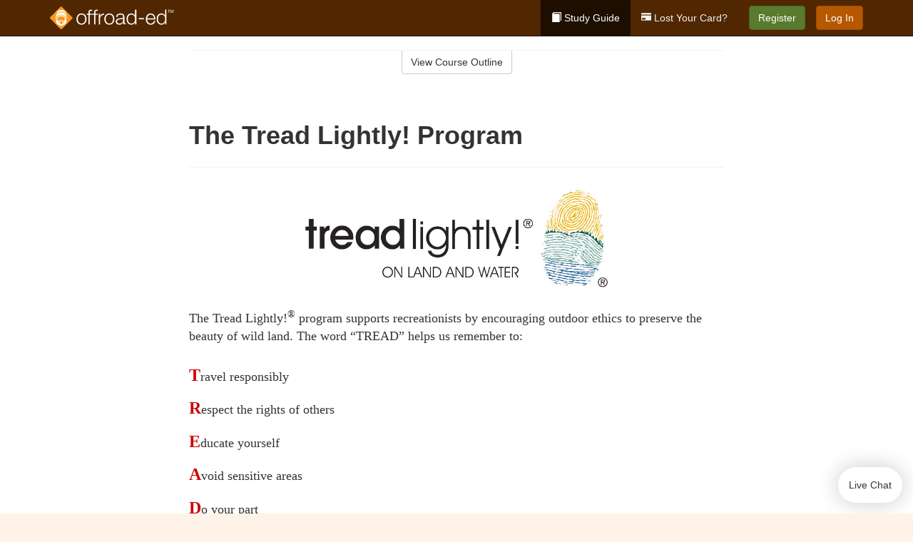

--- FILE ---
content_type: text/html; charset=utf-8
request_url: https://www.offroad-ed.com/arizona/studyGuide/The-Tread-Lightly!-Program/401004_153729/
body_size: 11501
content:
<!doctype html>
<html lang="en" class="offroad ">
  <head>
    <meta charset="utf-8">
    <title>The Tread Lightly! Program</title>
    <meta name="viewport" content="width=device-width, initial-scale=1">
    <script data-cfasync="false" data-report-only="off" data-prompt="1" data-ui-shadow-root="open" data-tracker-overrides="GoogleConsentMode:analytics_storage=SaleOfInfo,Analytics;ad_storage=SaleOfInfo,Advertising;ad_personalization=SaleOfInfo,Advertising" src="https://transcend-cdn.com/cm/83b16c33-9e0f-4235-a30b-542ff0278e7f/airgap.js"></script>
    <script src="https://unpkg.com/stimulus@2.0.0/dist/stimulus.umd.js"></script><script src="/assets/gtm-data-layer-463da5ae7e414d9cfe21ef206ce6fb5c962280efd95223ede095409f320661ff.js"></script><script src="/assets/segment-analytics-76c2719ef1a65f9730df9694975e5fd7f0bba250369be69c50506b5ff9f718dc.js"></script>
    <script>
  var KELP = KELP || {};
  KELP.env = {
    environment : "production",
    assetsUrl   : "https://assets.kalkomey.com",
    segmentWriteKey : "0SzrVV265iAzr3l9KFk2EulIqx9kgiIZ",
    segmentEnabled : false
  }
  
</script>
    
      <link rel="icon" type="image/png" sizes="32x32" href="/offroad/favicon-32x32.png?v=n7TXlnjj18">
  <link rel="icon" type="image/png" sizes="16x16" href="/offroad/favicon-16x16.png?v=n7TXlnjj18">

<link rel="apple-touch-icon" sizes="180x180" href="/offroad/apple-touch-icon.png?v=n7TXlnjj18">
<link rel="manifest" href="/offroad/site.webmanifest?v=n7TXlnjj18">
<link rel="mask-icon" href="/offroad/offroad-pinned-tab.svg?v=n7TXlnjj18" color="#f8971d">
<link rel="shortcut icon" href="/offroad/favicon.ico?v=n7TXlnjj18">
<meta name="apple-mobile-web-app-title" content="Offroad Ed">
<meta name="application-name" content="Offroad Ed">


    
    
    
    <link rel="stylesheet" href="/assets/application-417d554aa89e0b06dadb9389cf1ebc21b7bfa32d5c5ba068a5d887583092252d.css" media="all" />
    <link rel="stylesheet" href="/assets/offroad/site_bs3-afc133553085d6f64ba84a9b82771875f08ff04e28873abd7600b7bfbc2a6d33.css" media="all" />
    
    
      <script>
    window.dataLayer = window.dataLayer || []
    dataLayer.push({
      'state': 'AZ',
      'course_name': 'Arizona Offroad Ed Course',
      'course_id': '401004',
      'student_first_name': '',
      'student_last_name': '',
      'student_email': '',
      'student_postal_code': '',
      'student_phone': '',
      'student_age': '',
      'unit': '5',
      'topic': '4',
      'page_rank': '1'
    });
    window.dataLayer.push({'studentID': 'NULL'});
    (function(w,d,s,l,i){w[l]=w[l]||[];w[l].push({'gtm.start':
    new Date().getTime(),event:'gtm.js'});var f=d.getElementsByTagName(s)[0],
    j=d.createElement(s),dl=l!='dataLayer'?'&l='+l:'';j.async=true;j.src=
    'https://www.googletagmanager.com/gtm.js?id='+i+dl;f.parentNode.insertBefore(j,f);
    })(window,document,'script','dataLayer','GTM-K438T78');
  </script>

    <script>
      window.dataLayer = window.dataLayer || [];
      function gtag() {
        dataLayer.push(arguments);
      }
      gtag("js", new Date());
      gtag("config", "GTM-K438T78");
      gtag("set", "developer_id.dODQ2Mj", true);
      gtag('config', "GTM-K438T78", { "ads_data_redaction": true });
    </script>

    
    <script src="//static.tapfiliate.com/tapfiliate.js" type="text/javascript" async></script>
<script type="text/javascript">
  (function(t,a,p){t.TapfiliateObject=a;t[a]=t[a]||function(){
  (t[a].q=t[a].q||[]).push(arguments)}})(window,'tap');

  tap('create', '4377-e8d9e6');
  tap('detect');
</script>
    <!-- Transifex placeholder - SMB -->

    
    <script src="/assets/offroad/preload-2fbd62fa71253879c3a1c87a6f07878ac2fb7b997714aeace42eafc5bc0313c2.js"></script>
    <meta name="csrf-param" content="authenticity_token" />
<meta name="csrf-token" content="qvl0M2-AoTRE3oWSoDQHTCpJMBuBa5Rryaf2MKcF5J6HAHn51_rhi_frremRZpaFQK9By8s3jLTC9TClheS4Pg" />
      <script>
    !function(c,n,r,t){if(!c[r]){var i,d,p=[];d="PROD"!==t&&t?"STAGING"===t?"https://cdn.gladly.qa/gladly/chat-sdk/widget.js":t:"https://cdn.gladly.com/chat-sdk/widget.js",c[r]={init:function(){i=arguments;var e={then:function(t){return p.push({type:"t",next:t}),e},catch:function(t){return p.push({type:"c",next:t}),e}};return e}},c.__onHelpAppHostReady__=function(t){if(delete c.__onHelpAppHostReady__,(c[r]=t).loaderCdn=d,i)for(var e=t.init.apply(t,i),n=0;n<p.length;n++){var a=p[n];e="t"===a.type?e.then(a.next):e.catch(a.next)}},function(){try{var t=n.getElementsByTagName("script")[0],e=n.createElement("script");e.async=!0,e.src=d+"?q="+(new Date).getTime(),t.parentNode.insertBefore(e,t)}catch(t){}}()}}
    (window,document,'Gladly','PROD');

    window.gladlyConfig = {
      appId: 'kalkomey.com-offroad-ed'
    };

    document.addEventListener("DOMContentLoaded", function() {
      function checkForGladlyChatContainer() {
        const gladlyChatContainer = document.getElementById("gladlyChat_container");
        if (gladlyChatContainer) {
          clearInterval(intervalId);
          ignoreGladlyContainerForTransifex(gladlyChatContainer);
        }
      }

      const intervalId = setInterval(checkForGladlyChatContainer, 1000);

      function ignoreGladlyContainerForTransifex(gladlyChatContainer) {
        gladlyChatContainer.classList.add('notranslate');
      }
    });
  </script>

  </head>
  <body data-controller="gtm-data-layer segment-analytics">

      <!-- Google Tag Manager (noscript) -->
  <noscript><iframe src="https://www.googletagmanager.com/ns.html?id=GTM-K438T78" height="0" width="0" style="display:none;visibility:hidden"></iframe></noscript>
  <!-- End Google Tag Manager (noscript) -->

    <!--[if lt IE 11]>
<div class="container center" style="margin-bottom: 18px;">
  <p class="alert alert-warning"><strong>Your browser is <em>out-of-date!</em></strong> You must <a href="https://browsehappy.com/">upgrade to a different browser</a> to experience this site.</p>
</div>
<![endif]-->

    
<a href="#main" class="sr-only sr-only-focusable skip-to-main">Skip to main content</a>

<nav class="navbar navbar-inverse navbar-fixed-top" aria-label="global">
  <div class="container">
    <div class="navbar-header">
      <button type="button" class="navbar-toggle collapsed" data-toggle="collapse" data-target="#header-nav-items" aria-expanded="false">
        <span class="sr-only">Toggle navigation</span>
        <span class="icon-bar"></span>
        <span class="icon-bar"></span>
        <span class="icon-bar"></span>
      </button>
      
<a class="navbar-brand" href="/">
  <img src="https://assets.kalkomey.com/offroader/images/fm/offroad-ed-logo-rev.svg" alt="Offroad-ed.com" width="174" height="32">
</a>

    </div>

    <div class="collapse navbar-collapse" id="header-nav-items">
      <ul class="nav navbar-nav navbar-right">
        <li class="active">
          <a href="/arizona/studyGuide/401004/"><span class="glyphicon glyphicon-book" aria-hidden="true"></span> Study Guide</a>
        </li>
          <li>
            <a href="//#card-replacement"><span class="glyphicon glyphicon-credit-card" aria-hidden="true"></span> Lost Your Card?</a>
          </li>
        <li >
          <p class="navbar-btn">
            <a href="/arizona/sign-up/" class="btn btn-success" id="nav_sign_up">Register</a>
          </p>
        </li>

      <li>
        <p class="navbar-btn">
          <a href="https://www.offroad-ed.com/accounts/sign_in/" class="btn btn-primary">Log In</a>
        </p>
      </li>


  <!-- _items -->
  <!-- domain: offroad-ed -->
</ul>

    </div>
  </div>
</nav>


    <main id="main">
      
      <div class="alert-banner">
  <noscript>
    <div class="container">
      <div class="alert alert-warning" role="alert">
        <p><strong>This site requires JavaScript.</strong> Your browser either doesn’t support JavaScript or you have it turned off.</p>
        <p>For this page to function correctly, please enable JavaScript and then refresh the page.</p>
      </div>
    </div>
  </noscript>


</div>

      


<div class="container">
  <div class="row">
    <div class="col-md-10 col-md-offset-1 col-lg-8 col-lg-offset-2">
      <div id="course-progress-nav">
        <hr class="mt-3 mb-0 border-b border-gray-700">
        <div class="panel panel-default course-nav">
          <div class="panel-heading sr-only" id="course-nav-heading">
            <h2 class="panel-title">Course Outline</h2>
          </div>
          <div id="course-nav-panel" class="panel-collapse collapse" aria-labelledby="course-nav-heading">
            <div class="panel-body" id="course-outline">
              <nav aria-label="study guide">
  <ul>
    <li>
      <button class="btn btn-link unit" type="button" data-toggle="collapse" data-target="#u153581" aria-expanded="false" aria-controls="u153581">Unit 1: Preparing to Ride</button>
        <ul id="u153581" class="collapse">
            <li>
              <button class="btn btn-link topic" type="button" data-toggle="collapse" data-target="#u153581-t153589" aria-expanded="false" aria-controls="u153581-t153589">Topic 1: The Basics</button>
                <ul id="u153581-t153589" class="collapse complete">
                    <li><a class="page" href="/arizona/studyGuide/Video-Welcome-to-Offroad-Ed/401004_159069/">Video: Welcome to Offroad Ed</a></li>
                    <li><a class="page" href="/arizona/studyGuide/Introduction-to-OHVs/401004_153624/">Introduction to OHVs</a></li>
                    <li><a class="page" href="/arizona/studyGuide/Terminology/401004_153625/">Terminology</a></li>
                    <li><a class="page" href="/arizona/studyGuide/Types-of-OHVs/401004_153796/">Types of OHVs</a></li>
                </ul>
            </li>
            <li>
              <button class="btn btn-link topic" type="button" data-toggle="collapse" data-target="#u153581-t153596" aria-expanded="false" aria-controls="u153581-t153596">Topic 2: Operating Your OHV</button>
                <ul id="u153581-t153596" class="collapse complete">
                    <li><a class="page" href="/arizona/studyGuide/Starting-Off/401004_153653/">Starting Off</a></li>
                    <li><a class="page" href="/arizona/studyGuide/Braking/401004_153654/">Braking</a></li>
                    <li><a class="page" href="/arizona/studyGuide/Shifting-Gears/401004_153655/">Shifting Gears</a></li>
                    <li><a class="page" href="/arizona/studyGuide/Parking/401004_153656/">Parking</a></li>
                    <li><a class="page" href="/arizona/studyGuide/Additional-Gear/401004_153797/">Additional Gear</a></li>
                </ul>
            </li>
            <li>
              <button class="btn btn-link topic" type="button" data-toggle="collapse" data-target="#u153581-t153597" aria-expanded="false" aria-controls="u153581-t153597">Topic 3: Positioning Yourself for Safer Riding</button>
                <ul id="u153581-t153597" class="collapse complete">
                    <li><a class="page" href="/arizona/studyGuide/Correct-Posture-for-All-Riding-Positions/401004_153657/">Correct Posture for All Riding Positions</a></li>
                    <li><a class="page" href="/arizona/studyGuide/Animation-Posture/401004_153846/">Animation: Posture</a></li>
                    <li><a class="page" href="/arizona/studyGuide/Sitting-Best-for-Stability/401004_153659/">Sitting: Best for Stability</a></li>
                    <li><a class="page" href="/arizona/studyGuide/Standing-Best-for-Viewing/401004_153660/">Standing: Best for Viewing</a></li>
                    <li><a class="page" href="/arizona/studyGuide/Posting-Best-for-Climbing-and-Rugged-Terrain/401004_153661/">Posting: Best for Climbing and Rugged Terrain</a></li>
                </ul>
            </li>
            <li>
              <button class="btn btn-link topic" type="button" data-toggle="collapse" data-target="#u153581-t153599" aria-expanded="false" aria-controls="u153581-t153599">Topic 4: Beginning to Ride</button>
                <ul id="u153581-t153599" class="collapse complete">
                    <li><a class="page" href="/arizona/studyGuide/Turning/401004_153662/">Turning</a></li>
                    <li><a class="page" href="/arizona/studyGuide/Animation-Turning/401004_153847/">Animation: Turning</a></li>
                    <li><a class="page" href="/arizona/studyGuide/How-the-Type-of-Rear-Axle-Affects-a-Turn/401004_153664/">How the Type of Rear Axle Affects a Turn</a></li>
                    <li><a class="page" href="/arizona/studyGuide/Starting-Up-a-Hill/401004_153665/">Starting Up a Hill</a></li>
                    <li><a class="page" href="/arizona/studyGuide/Animation-Riding-Uphill/401004_153848/">Animation: Riding Uphill</a></li>
                    <li><a class="page" href="/arizona/studyGuide/When-Climbing-a-Hill/401004_153667/">When Climbing a Hill</a></li>
                    <li><a class="page" href="/arizona/studyGuide/Riding-Downhill/401004_153670/">Riding Downhill</a></li>
                    <li><a class="page" href="/arizona/studyGuide/Animation-Riding-Downhill/401004_154068/">Animation: Riding Downhill</a></li>
                    <li><a class="page" href="/arizona/studyGuide/Traversing-a-Slope/401004_153672/">Traversing a Slope</a></li>
                    <li><a class="page" href="/arizona/studyGuide/Animation-Traversing-a-Slope/401004_154069/">Animation: Traversing a Slope</a></li>
                </ul>
            </li>
            <li>
              <button class="btn btn-link topic" type="button" data-toggle="collapse" data-target="#u153581-t153601" aria-expanded="false" aria-controls="u153581-t153601">Topic 5: Practicing Your Operating Skills</button>
                <ul id="u153581-t153601" class="collapse complete">
                    <li><a class="page" href="/arizona/studyGuide/Finding-a-Practice-Area/401004_153675/">Finding a Practice Area</a></li>
                    <li><a class="page" href="/arizona/studyGuide/Developing-Safe-Riding-Habits/401004_153676/">Developing Safe Riding Habits</a></li>
                    <li><a class="page" href="/arizona/studyGuide/Braking-in-a-Straight-Path/401004_153677/">Braking in a Straight Path</a></li>
                    <li><a class="page" href="/arizona/studyGuide/Animation-Braking-in-a-Straight-Path/401004_154070/">Animation: Braking in a Straight Path</a></li>
                    <li><a class="page" href="/arizona/studyGuide/Braking-in-a-Turn/401004_153679/">Braking in a Turn</a></li>
                    <li><a class="page" href="/arizona/studyGuide/Animation-Braking-in-a-Turn/401004_154071/">Animation: Braking in a Turn</a></li>
                    <li><a class="page" href="/arizona/studyGuide/Turning-in-a-Large-Oval/401004_153681/">Turning in a Large Oval</a></li>
                    <li><a class="page" href="/arizona/studyGuide/Animation-Turning-in-a-Large-Oval/401004_154072/">Animation: Turning in a Large Oval</a></li>
                    <li><a class="page" href="/arizona/studyGuide/Turning-in-Small-Circles/401004_153683/">Turning in Small Circles</a></li>
                    <li><a class="page" href="/arizona/studyGuide/Animation-Turning-in-Small-Circles/401004_154073/">Animation: Turning in Small Circles</a></li>
                    <li><a class="page" href="/arizona/studyGuide/Making-a-Figure-Eight/401004_153685/">Making a Figure Eight</a></li>
                    <li><a class="page" href="/arizona/studyGuide/Turning-Sharply/401004_153686/">Turning Sharply</a></li>
                    <li><a class="page" href="/arizona/studyGuide/Making-Quicker-Turns/401004_153687/">Making Quicker Turns</a></li>
                    <li><a class="page" href="/arizona/studyGuide/Animation-Making-Quicker-Turns/401004_154074/">Animation: Making Quicker Turns</a></li>
                    <li><a class="page" href="/arizona/studyGuide/Making-Quick-Stops-on-a-Straight-Path/401004_153689/">Making Quick Stops on a Straight Path</a></li>
                    <li><a class="page" href="/arizona/studyGuide/Animation-Making-Quicker-Stops-on-a-Straight-Path/401004_154075/">Animation: Making Quicker Stops on a Straight Path</a></li>
                    <li><a class="page" href="/arizona/studyGuide/Making-Quick-Stops-on-a-Turn/401004_153691/">Making Quick Stops on a Turn</a></li>
                    <li><a class="page" href="/arizona/studyGuide/Animation-Making-Quick-Stops-on-a-Turn/401004_154076/">Animation: Making Quick Stops on a Turn</a></li>
                    <li><a class="page" href="/arizona/studyGuide/Climbing-and-Traversing-Hills/401004_153693/">Climbing and Traversing Hills</a></li>
                    <li><a class="page" href="/arizona/studyGuide/Animation-Climbing-and-Traversing-Hills/401004_154077/">Animation: Climbing and Traversing Hills</a></li>
                    <li><a class="page" href="/arizona/studyGuide/Stopping-While-Descending/401004_153695/">Stopping While Descending</a></li>
                    <li><a class="page" href="/arizona/studyGuide/Animation-Stopping-While-Descending/401004_154078/">Animation: Stopping While Descending</a></li>
                    <li><a class="page" href="/arizona/studyGuide/Additional-Riding-Skills/401004_153697/">Additional Riding Skills</a></li>
                    <li><a class="page" href="/arizona/studyGuide/Parents-Watch-Out-for-the-Little-Rider/401004_153798/">Parents: Watch Out for the Little Rider</a></li>
                </ul>
            </li>
            <li>
              <button class="btn btn-link topic" type="button" data-toggle="collapse" data-target="#u153581-t153602" aria-expanded="false" aria-controls="u153581-t153602">Topic 6: Speed and Stopping Distances</button>
                <ul id="u153581-t153602" class="collapse complete">
                    <li><a class="page" href="/arizona/studyGuide/Calculating-a-Safe-Speed/401004_153698/">Calculating a Safe Speed</a></li>
                    <li><a class="page" href="/arizona/studyGuide/Sight-Distance-and-Reaction-Time/401004_153699/">Sight Distance and Reaction Time</a></li>
                    <li><a class="page" href="/arizona/studyGuide/Braking-Distance/401004_153700/">Braking Distance</a></li>
                    <li><a class="page" href="/arizona/studyGuide/Stopping-Distance/401004_153701/">Stopping Distance</a></li>
                </ul>
            </li>
            <li>
              <button class="btn btn-link topic" type="button" data-toggle="collapse" data-target="#u153581-t153594" aria-expanded="false" aria-controls="u153581-t153594">Topic 7: Understanding Risks of Off-Road Riding</button>
                <ul id="u153581-t153594" class="collapse complete">
                    <li><a class="page" href="/arizona/studyGuide/The-Unique-Design-of-ATVs-Creates-Risks/401004_153646/">The Unique Design of ATVs Creates Risks</a></li>
                </ul>
            </li>
            <li>
              <button class="btn btn-link topic" type="button" data-toggle="collapse" data-target="#u153581-t153799" aria-expanded="false" aria-controls="u153581-t153799">Topic 8: Alerting Yourself to the Causes of Off-Road Accidents</button>
                <ul id="u153581-t153799" class="collapse complete">
                    <li><a class="page" href="/arizona/studyGuide/Leading-Causes-of-Injury-and-Fatal-ATV-Accidents/401004_153647/">Leading Causes of Injury and Fatal ATV Accidents</a></li>
                    <li><a class="page" href="/arizona/studyGuide/Preventing-Accidents/401004_153648/">Preventing Accidents</a></li>
                </ul>
            </li>
        </ul>
    </li>
    <li>
      <button class="btn btn-link unit" type="button" data-toggle="collapse" data-target="#u153582" aria-expanded="false" aria-controls="u153582">Unit 2: Learning to Ride</button>
        <ul id="u153582" class="collapse">
            <li>
              <button class="btn btn-link topic" type="button" data-toggle="collapse" data-target="#u153582-t153794" aria-expanded="false" aria-controls="u153582-t153794">Topic 1: Learning About Your OHV</button>
                <ul id="u153582-t153794" class="collapse complete">
                    <li><a class="page" href="/arizona/studyGuide/Children-Are-at-Risk/401004_153795/">Children Are at Risk</a></li>
                    <li><a class="page" href="/arizona/studyGuide/Note-to-Parents-Is-Your-Child-Ready-to-Ride/401004_154473/">Note to Parents: Is Your Child Ready to Ride?</a></li>
                    <li><a class="page" href="/arizona/studyGuide/A-Brief-History-of-ATVs/401004_153626/">A Brief History of ATVs</a></li>
                    <li><a class="page" href="/arizona/studyGuide/Your-Best-Resource-The-Owner%E2%80%99s-Manual/401004_154474/">Your Best Resource: The Owner’s Manual</a></li>
                    <li><a class="page" href="/arizona/studyGuide/Workhorse-and-Recreational-Vehicle/401004_154475/">Workhorse and Recreational Vehicle</a></li>
                    <li><a class="page" href="/arizona/studyGuide/Getting-to-Know-Your-OHV/401004_154476/">Getting to Know Your OHV</a></li>
                </ul>
            </li>
            <li>
              <button class="btn btn-link topic" type="button" data-toggle="collapse" data-target="#u153582-t153590" aria-expanded="false" aria-controls="u153582-t153590">Topic 2: Common ATV Parts</button>
                <ul id="u153582-t153590" class="collapse complete">
                    <li><a class="page" href="/arizona/studyGuide/Common-Parts-of-an-ATV/401004_153629/">Common Parts of an ATV</a></li>
                    <li><a class="page" href="/arizona/studyGuide/Common-ATV-Controls/401004_153630/">Common ATV Controls</a></li>
                </ul>
            </li>
            <li>
              <button class="btn btn-link topic" type="button" data-toggle="collapse" data-target="#u153582-t153801" aria-expanded="false" aria-controls="u153582-t153801">Topic 3: Common UTV Parts</button>
                <ul id="u153582-t153801" class="collapse complete">
                    <li><a class="page" href="/arizona/studyGuide/Common-Parts-of-a-UTV/401004_154477/">Common Parts of a UTV</a></li>
                    <li><a class="page" href="/arizona/studyGuide/Common-UTV-Controls/401004_154478/">Common UTV Controls</a></li>
                </ul>
            </li>
            <li>
              <button class="btn btn-link topic" type="button" data-toggle="collapse" data-target="#u153582-t153618" aria-expanded="false" aria-controls="u153582-t153618">Topic 4: Common OHM Parts</button>
                <ul id="u153582-t153618" class="collapse complete">
                    <li><a class="page" href="/arizona/studyGuide/Common-OHM-Parts/401004_153761/">Common OHM Parts</a></li>
                    <li><a class="page" href="/arizona/studyGuide/Common-OHM-Controls/401004_153762/">Common OHM Controls</a></li>
                </ul>
            </li>
            <li>
              <button class="btn btn-link topic" type="button" data-toggle="collapse" data-target="#u153582-t153595" aria-expanded="false" aria-controls="u153582-t153595">Topic 5: Inspecting Your OHV Before Your Ride: START-GO</button>
                <ul id="u153582-t153595" class="collapse complete">
                    <li><a class="page" href="/arizona/studyGuide/Always-Perform-a-Pre-Ride-Inspection/401004_153649/">Always Perform a Pre-Ride Inspection</a></li>
                    <li><a class="page" href="/arizona/studyGuide/Inspecting-Your-ATV/401004_153650/">Inspecting Your ATV</a></li>
                </ul>
            </li>
            <li>
              <button class="btn btn-link topic" type="button" data-toggle="collapse" data-target="#u153582-t153591" aria-expanded="false" aria-controls="u153582-t153591">Topic 6: Safeguarding Yourself With Protective Gear and Clothing</button>
                <ul id="u153582-t153591" class="collapse complete">
                    <li><a class="page" href="/arizona/studyGuide/Dress-for-Safety/401004_153632/">Dress for Safety</a></li>
                    <li><a class="page" href="/arizona/studyGuide/Department-of-Transportation-Approved-Helmet/401004_153633/">Department of Transportation-Approved Helmet</a></li>
                    <li><a class="page" href="/arizona/studyGuide/Eye-Protection-Goggles-or-Face-Shield/401004_153634/">Eye Protection: Goggles or Face Shield</a></li>
                    <li><a class="page" href="/arizona/studyGuide/Gloves/401004_153635/">Gloves</a></li>
                    <li><a class="page" href="/arizona/studyGuide/Boots/401004_153636/">Boots</a></li>
                    <li><a class="page" href="/arizona/studyGuide/Protective-Outer-Clothing/401004_153637/">Protective Outer Clothing</a></li>
                </ul>
            </li>
            <li>
              <button class="btn btn-link topic" type="button" data-toggle="collapse" data-target="#u153582-t153592" aria-expanded="false" aria-controls="u153582-t153592">Topic 7: Transporting Your ATV</button>
                <ul id="u153582-t153592" class="collapse complete">
                    <li><a class="page" href="/arizona/studyGuide/Preparing-to-Tow/401004_153639/">Preparing to Tow</a></li>
                    <li><a class="page" href="/arizona/studyGuide/Hitching-the-Trailer-to-the-Towing-Vehicle/401004_153640/">Hitching the Trailer to the Towing Vehicle</a></li>
                    <li><a class="page" href="/arizona/studyGuide/Loading-the-ATV/401004_153641/">Loading the ATV</a></li>
                    <li><a class="page" href="/arizona/studyGuide/Securing-the-ATV-and-Driving-With-a-Trailer/401004_153642/">Securing the ATV and Driving With a Trailer</a></li>
                </ul>
            </li>
            <li>
              <button class="btn btn-link topic" type="button" data-toggle="collapse" data-target="#u153582-t153593" aria-expanded="false" aria-controls="u153582-t153593">Topic 8: Storing Your ATV Safely</button>
                <ul id="u153582-t153593" class="collapse complete">
                    <li><a class="page" href="/arizona/studyGuide/Preparing-Your-ATV-for-Storage/401004_153644/">Preparing Your ATV for Storage</a></li>
                    <li><a class="page" href="/arizona/studyGuide/Performing-Pre-Season-Maintenance/401004_153645/">Performing Pre-Season Maintenance</a></li>
                </ul>
            </li>
            <li>
              <button class="btn btn-link topic" type="button" data-toggle="collapse" data-target="#u153582-t153803" aria-expanded="false" aria-controls="u153582-t153803">Topic 9: Being Safe, Ethical, and Responsible</button>
                <ul id="u153582-t153803" class="collapse complete">
                    <li><a class="page" href="/arizona/studyGuide/Responsible-ATV-Riding/401004_153844/">Responsible ATV Riding</a></li>
                    <li><a class="page" href="/arizona/studyGuide/The-ATV-Community/401004_153845/">The ATV Community</a></li>
                </ul>
            </li>
        </ul>
    </li>
    <li>
      <button class="btn btn-link unit" type="button" data-toggle="collapse" data-target="#u153583" aria-expanded="false" aria-controls="u153583">Unit 3: Safe, Ethical, and Responsible OHV Operation</button>
        <ul id="u153583" class="collapse">
            <li>
              <button class="btn btn-link topic" type="button" data-toggle="collapse" data-target="#u153583-t153805" aria-expanded="false" aria-controls="u153583-t153805">Topic 1: Respecting Arizona’s Natural Resources and Habitat</button>
                <ul id="u153583-t153805" class="collapse complete">
                    <li><a class="page" href="/arizona/studyGuide/Facts-About-Arizona%E2%80%99s-Natural-Resources/401004_153825/">Facts About Arizona’s Natural Resources</a></li>
                    <li><a class="page" href="/arizona/studyGuide/Protect-Arizona%E2%80%99s-Ecosystems/401004_153826/">Protect Arizona’s Ecosystems</a></li>
                </ul>
            </li>
            <li>
              <button class="btn btn-link topic" type="button" data-toggle="collapse" data-target="#u153583-t153806" aria-expanded="false" aria-controls="u153583-t153806">Topic 2: Protecting Wildlife</button>
                <ul id="u153583-t153806" class="collapse complete">
                    <li><a class="page" href="/arizona/studyGuide/Encountering-Arizona%E2%80%99s-Wildlife/401004_153827/">Encountering Arizona’s Wildlife</a></li>
                    <li><a class="page" href="/arizona/studyGuide/How-to-Protect-Arizona-s-Wildlife/401004_153828/">How to Protect Arizona's Wildlife</a></li>
                </ul>
            </li>
            <li>
              <button class="btn btn-link topic" type="button" data-toggle="collapse" data-target="#u153583-t153807" aria-expanded="false" aria-controls="u153583-t153807">Topic 3: Protecting Your Riding Privileges</button>
                <ul id="u153583-t153807" class="collapse complete">
                    <li><a class="page" href="/arizona/studyGuide/Population-and-OHVs-in-Arizona/401004_153829/">Population and OHVs in Arizona</a></li>
                    <li><a class="page" href="/arizona/studyGuide/Understanding-the-Privilege/401004_153830/">Understanding the Privilege</a></li>
                </ul>
            </li>
            <li>
              <button class="btn btn-link topic" type="button" data-toggle="collapse" data-target="#u153583-t153808" aria-expanded="false" aria-controls="u153583-t153808">Topic 4: Respecting Others and Avoiding Dangerous Areas</button>
                <ul id="u153583-t153808" class="collapse complete">
                    <li><a class="page" href="/arizona/studyGuide/Respecting-Landowners-and-Residential-Areas/401004_153831/">Respecting Landowners and Residential Areas</a></li>
                    <li><a class="page" href="/arizona/studyGuide/Interacting-With-Non-Riders-Operators-in-the-Area/401004_153832/">Interacting With Non-Riders (Operators) in the Area</a></li>
                    <li><a class="page" href="/arizona/studyGuide/Avoiding-Mine-Shafts-U.S.-Labor-Department/401004_153833/">Avoiding Mine Shafts (U.S. Labor Department)</a></li>
                </ul>
            </li>
            <li>
              <button class="btn btn-link topic" type="button" data-toggle="collapse" data-target="#u153583-t153809" aria-expanded="false" aria-controls="u153583-t153809">Topic 5: How to Get Resources on Where to Ride</button>
                <ul id="u153583-t153809" class="collapse complete">
                    <li><a class="page" href="/arizona/studyGuide/Check-for-Special-Concerns/401004_153834/">Check for Special Concerns</a></li>
                    <li><a class="page" href="/arizona/studyGuide/Government-Agency-Contact-Information/401004_153835/">Government Agency Contact Information</a></li>
                </ul>
            </li>
            <li>
              <button class="btn btn-link topic" type="button" data-toggle="collapse" data-target="#u153583-t153810" aria-expanded="false" aria-controls="u153583-t153810">Topic 6: Reporting and Volunteering</button>
                <ul id="u153583-t153810" class="collapse complete">
                    <li><a class="page" href="/arizona/studyGuide/Report-OHV-and-Habitat-Violations/401004_153836/">Report OHV and Habitat Violations</a></li>
                    <li><a class="page" href="/arizona/studyGuide/Reporting-a-Wildlife-Violation/401004_153837/">Reporting a Wildlife Violation</a></li>
                    <li><a class="page" href="/arizona/studyGuide/How-to-Volunteer/401004_153838/">How to Volunteer</a></li>
                </ul>
            </li>
        </ul>
    </li>
    <li>
      <button class="btn btn-link unit" type="button" data-toggle="collapse" data-target="#u153811" aria-expanded="false" aria-controls="u153811">Unit 4: Arizona's Legal Requirements</button>
        <ul id="u153811" class="collapse">
            <li>
              <button class="btn btn-link topic" type="button" data-toggle="collapse" data-target="#u153811-t153812" aria-expanded="false" aria-controls="u153811-t153812">Topic 1 : Arizona Off-Highway Vehicle Decal Program</button>
                <ul id="u153811-t153812" class="collapse complete">
                    <li><a class="page" href="/arizona/studyGuide/History-of-the-Law/401004_153818/">History of the Law</a></li>
                    <li><a class="page" href="/arizona/studyGuide/Details-About-the-OHV-Decal/401004_153819/">Details About the OHV Decal</a></li>
                </ul>
            </li>
            <li>
              <button class="btn btn-link topic" type="button" data-toggle="collapse" data-target="#u153811-t153813" aria-expanded="false" aria-controls="u153811-t153813">Topic 2: OHV Decal, Title, License Plate, and Registration</button>
                <ul id="u153811-t153813" class="collapse complete">
                    <li><a class="page" href="/arizona/studyGuide/OHV-Decal/401004_153820/">OHV Decal</a></li>
                    <li><a class="page" href="/arizona/studyGuide/Certificate-of-Title-and-License-Plate/401004_153821/">Certificate of Title and License Plate</a></li>
                    <li><a class="page" href="/arizona/studyGuide/Registration/401004_153822/">Registration</a></li>
                </ul>
            </li>
            <li>
              <button class="btn btn-link topic" type="button" data-toggle="collapse" data-target="#u153811-t153814" aria-expanded="false" aria-controls="u153811-t153814">Topic 3: Regulations and Equipment</button>
                <ul id="u153811-t153814" class="collapse complete">
                    <li><a class="page" href="/arizona/studyGuide/Operating-Regulations/401004_153823/">Operating Regulations</a></li>
                    <li><a class="page" href="/arizona/studyGuide/Mandatory-Operating-Equipment/401004_153824/">Mandatory Operating Equipment</a></li>
                </ul>
            </li>
            <li>
              <button class="btn btn-link topic" type="button" data-toggle="collapse" data-target="#u153811-t153815" aria-expanded="false" aria-controls="u153811-t153815">Topic 4: Air Quality</button>
                <ul id="u153811-t153815" class="collapse complete">
                    <li><a class="page" href="/arizona/studyGuide/Dust-Abatement-and-Air-Quality/401004_153816/">Dust Abatement and Air Quality</a></li>
                    <li><a class="page" href="/arizona/studyGuide/HPA-Notification/401004_153817/">HPA Notification</a></li>
                </ul>
            </li>
        </ul>
    </li>
    <li>
      <button class="btn btn-link unit" type="button" data-toggle="collapse" data-target="#u153584" aria-expanded="false" aria-controls="u153584">Unit 5: Improving Your Riding: Intermediate Skills and Training</button>
        <ul id="u153584" class="collapse">
            <li>
              <button class="btn btn-link topic" type="button" data-toggle="collapse" data-target="#u153584-t153603" aria-expanded="false" aria-controls="u153584-t153603">Topic 1: Riding on Different Types of Terrain</button>
                <ul id="u153584-t153603" class="collapse complete">
                    <li><a class="page" href="/arizona/studyGuide/Trails/401004_153702/">Trails</a></li>
                    <li><a class="page" href="/arizona/studyGuide/Mud-and-Water/401004_153703/">Mud and Water</a></li>
                    <li><a class="page" href="/arizona/studyGuide/Sand-Dunes/401004_153704/">Sand Dunes</a></li>
                    <li><a class="page" href="/arizona/studyGuide/Snow/401004_153705/">Snow</a></li>
                    <li><a class="page" href="/arizona/studyGuide/Ice/401004_153706/">Ice</a></li>
                    <li><a class="page" href="/arizona/studyGuide/ASSESS-Terrain/401004_153707/">ASSESS Terrain</a></li>
                    <li><a class="page" href="/arizona/studyGuide/Riding-Over-Rocks-Logs-and-Bumps/401004_153708/">Riding Over Rocks, Logs, and Bumps</a></li>
                </ul>
            </li>
            <li>
              <button class="btn btn-link topic" type="button" data-toggle="collapse" data-target="#u153584-t153604" aria-expanded="false" aria-controls="u153584-t153604">Topic 2: Riding at Night</button>
                <ul id="u153584-t153604" class="collapse complete">
                    <li><a class="page" href="/arizona/studyGuide/Beware-of-Darkness/401004_153709/">Beware of Darkness</a></li>
                    <li><a class="page" href="/arizona/studyGuide/Nighttime-Safety-Precautions/401004_153710/">Nighttime Safety Precautions</a></li>
                </ul>
            </li>
            <li>
              <button class="btn btn-link topic" type="button" data-toggle="collapse" data-target="#u153584-t153605" aria-expanded="false" aria-controls="u153584-t153605">Topic 3: More Intermediate Skills</button>
                <ul id="u153584-t153605" class="collapse complete">
                    <li><a class="page" href="/arizona/studyGuide/Carrying-Passengers/401004_153711/">Carrying Passengers</a></li>
                    <li><a class="page" href="/arizona/studyGuide/Towing-a-Trailer/401004_153712/">Towing a Trailer</a></li>
                    <li><a class="page" href="/arizona/studyGuide/Crossing-Roads-and-Highways/401004_153713/">Crossing Roads and Highways</a></li>
                </ul>
            </li>
        </ul>
    </li>
    <li>
      <button class="btn btn-link unit" type="button" data-toggle="collapse" data-target="#u153585" aria-expanded="false" aria-controls="u153585">Unit 6: Riding Safely, Ethically, and Responsibly</button>
        <ul id="u153585" class="collapse">
            <li>
              <button class="btn btn-link topic" type="button" data-toggle="collapse" data-target="#u153585-t153607" aria-expanded="false" aria-controls="u153585-t153607">Topic 1: Safety Guidelines</button>
                <ul id="u153585-t153607" class="collapse complete">
                    <li><a class="page" href="/arizona/studyGuide/Traveling-Single-File-With-a-Group/401004_153804/">Traveling Single File With a Group</a></li>
                    <li><a class="page" href="/arizona/studyGuide/Learning-Hand-Signals/401004_153722/">Learning Hand Signals</a></li>
                    <li><a class="page" href="/arizona/studyGuide/Riding-Within-Your-Personal-Limits/401004_153718/">Riding Within Your Personal Limits</a></li>
                    <li><a class="page" href="/arizona/studyGuide/Preparing-Yourself-Before-a-Ride/401004_153719/">Preparing Yourself Before a Ride</a></li>
                    <li><a class="page" href="/arizona/studyGuide/Staying-Alert-to-Avoid-Fatigue/401004_153720/">Staying Alert to Avoid Fatigue</a></li>
                </ul>
            </li>
            <li>
              <button class="btn btn-link topic" type="button" data-toggle="collapse" data-target="#u153585-t153608" aria-expanded="false" aria-controls="u153585-t153608">Topic 2: The Dangers of Alcohol and Drugs</button>
                <ul id="u153585-t153608" class="collapse complete">
                    <li><a class="page" href="/arizona/studyGuide/Don-t-Drink-and-Ride/401004_153723/">Don't Drink and Ride</a></li>
                    <li><a class="page" href="/arizona/studyGuide/Combining-Speed-and-Alcohol/401004_153724/">Combining Speed and Alcohol</a></li>
                </ul>
            </li>
            <li>
              <button class="btn btn-link topic" type="button" data-toggle="collapse" data-target="#u153585-t153610" aria-expanded="false" aria-controls="u153585-t153610">Topic 3: Using Courteous Trail Etiquette</button>
                <ul id="u153585-t153610" class="collapse complete">
                    <li><a class="page" href="/arizona/studyGuide/Safe-Ethical-and-Responsible-Trail-Etiquette/401004_153727/">Safe, Ethical, and Responsible Trail Etiquette</a></li>
                    <li><a class="page" href="/arizona/studyGuide/Encountering-Horses-on-the-Trail/401004_153728/">Encountering Horses on the Trail</a></li>
                </ul>
            </li>
            <li>
              <button class="btn btn-link topic" type="button" data-toggle="collapse" data-target="#u153585-t153609" aria-expanded="false" aria-controls="u153585-t153609">Topic 4: Observing the Code of Safety</button>
                <ul id="u153585-t153609" class="collapse complete">
                    <li><a class="page" href="/arizona/studyGuide/Your-Vehicle-and-Your-Gear/401004_153725/">Your Vehicle and Your Gear</a></li>
                    <li><a class="page" href="/arizona/studyGuide/Your-Environment/401004_153726/">Your Environment</a></li>
                </ul>
            </li>
            <li>
              <button class="btn btn-link topic" type="button" data-toggle="collapse" data-target="#u153585-t153611" aria-expanded="false" aria-controls="u153585-t153611">Topic 5: Protecting the Environment</button>
                <ul id="u153585-t153611" class="collapse complete">
                    <li><a class="page" href="/arizona/studyGuide/Reduce-the-Spread-of-Noxious-Weeds/401004_153736/">Reduce the Spread of Noxious Weeds</a></li>
                    <li><a class="page" href="/arizona/studyGuide/The-Tread-Lightly!-Program/401004_153729/">The Tread Lightly! Program</a></li>
                    <li><a class="page" href="/arizona/studyGuide/Travel-Responsibly/401004_153730/">Travel Responsibly</a></li>
                    <li><a class="page" href="/arizona/studyGuide/Respect-the-Rights-of-Others/401004_153731/">Respect the Rights of Others</a></li>
                    <li><a class="page" href="/arizona/studyGuide/Educate-Yourself/401004_153732/">Educate Yourself</a></li>
                    <li><a class="page" href="/arizona/studyGuide/Avoid-Sensitive-Areas/401004_153733/">Avoid Sensitive Areas</a></li>
                    <li><a class="page" href="/arizona/studyGuide/Do-Your-Part/401004_153734/">Do Your Part</a></li>
                </ul>
            </li>
        </ul>
    </li>
    <li>
      <button class="btn btn-link unit" type="button" data-toggle="collapse" data-target="#u153586" aria-expanded="false" aria-controls="u153586">Unit 7: Preparing for the Unexpected</button>
        <ul id="u153586" class="collapse">
            <li>
              <button class="btn btn-link topic" type="button" data-toggle="collapse" data-target="#u153586-t153613" aria-expanded="false" aria-controls="u153586-t153613">Topic 1: Planning for Risks of Off-Highway Terrain</button>
                <ul id="u153586-t153613" class="collapse complete">
                    <li><a class="page" href="/arizona/studyGuide/Types-of-Emergencies/401004_153738/">Types of Emergencies</a></li>
                    <li><a class="page" href="/arizona/studyGuide/PLAN-Properly/401004_153739/">PLAN Properly</a></li>
                    <li><a class="page" href="/arizona/studyGuide/What-to-Bring-Along/401004_153740/">What to Bring Along</a></li>
                </ul>
            </li>
            <li>
              <button class="btn btn-link topic" type="button" data-toggle="collapse" data-target="#u153586-t153614" aria-expanded="false" aria-controls="u153586-t153614">Topic 2: Using Maps, Compasses, and GPS</button>
                <ul id="u153586-t153614" class="collapse complete">
                    <li><a class="page" href="/arizona/studyGuide/Reading-a-Topographic-Map/401004_153741/">Reading a Topographic Map</a></li>
                    <li><a class="page" href="/arizona/studyGuide/Selecting-a-Compass/401004_153742/">Selecting a Compass</a></li>
                    <li><a class="page" href="/arizona/studyGuide/Understanding-Declination/401004_153743/">Understanding Declination</a></li>
                    <li><a class="page" href="/arizona/studyGuide/Using-a-Compass-to-Take-a-Bearing-Visually/401004_153744/">Using a Compass to Take a Bearing Visually</a></li>
                    <li><a class="page" href="/arizona/studyGuide/Using-a-Compass-and-Map-to-Take-a-Bearing/401004_153745/">Using a Compass and Map to Take a Bearing</a></li>
                    <li><a class="page" href="/arizona/studyGuide/Using-a-Global-Positioning-System/401004_153746/">Using a Global Positioning System</a></li>
                </ul>
            </li>
            <li>
              <button class="btn btn-link topic" type="button" data-toggle="collapse" data-target="#u153586-t153615" aria-expanded="false" aria-controls="u153586-t153615">Topic 3: Training to Develop Survival Skills</button>
                <ul id="u153586-t153615" class="collapse complete">
                    <li><a class="page" href="/arizona/studyGuide/Benefits-of-Survival-Training/401004_153747/">Benefits of Survival Training</a></li>
                    <li><a class="page" href="/arizona/studyGuide/Rules-of-Survival/401004_153748/">Rules of Survival</a></li>
                    <li><a class="page" href="/arizona/studyGuide/Preparing-for-Unexpected-Weather/401004_153753/">Preparing for Unexpected Weather</a></li>
                    <li><a class="page" href="/arizona/studyGuide/Coping-in-Remote-Areas/401004_153792/">Coping in Remote Areas</a></li>
                    <li><a class="page" href="/arizona/studyGuide/Preparing-a-Shelter/401004_153749/">Preparing a Shelter</a></li>
                    <li><a class="page" href="/arizona/studyGuide/Building-a-Fire/401004_153750/">Building a Fire</a></li>
                    <li><a class="page" href="/arizona/studyGuide/Drinking-Water/401004_153793/">Drinking Water</a></li>
                    <li><a class="page" href="/arizona/studyGuide/Signaling-for-Help/401004_153751/">Signaling for Help</a></li>
                    <li><a class="page" href="/arizona/studyGuide/Basic-First-Aid/401004_153752/">Basic First Aid</a></li>
                </ul>
            </li>
            <li>
              <button class="btn btn-link topic" type="button" data-toggle="collapse" data-target="#u153586-t153616" aria-expanded="false" aria-controls="u153586-t153616">Topic 4: Coping With Extreme Weather</button>
                <ul id="u153586-t153616" class="collapse complete">
                    <li><a class="page" href="/arizona/studyGuide/Hypothermia/401004_153754/">Hypothermia</a></li>
                    <li><a class="page" href="/arizona/studyGuide/Frostbite/401004_153755/">Frostbite</a></li>
                    <li><a class="page" href="/arizona/studyGuide/Heat-Exhaustion/401004_153756/">Heat Exhaustion</a></li>
                    <li><a class="page" href="/arizona/studyGuide/Heat-Stroke/401004_153757/">Heat Stroke</a></li>
                </ul>
            </li>
        </ul>
    </li>
  </ul>
</nav>

            </div>
          </div>
          <div class="panel-footer text-center">
            <button id="course-nav-toggle" class="btn btn-default" type="button" data-toggle="collapse" data-target="#course-nav-panel" aria-expanded="false" aria-controls="course-nav-panel">
              View Course Outline
            </button>
          </div>
        </div>
      </div>
    </div>
  </div>
  <div class="row">
    <div class="col-md-10 col-md-offset-1 col-lg-8 col-lg-offset-2">
      <article class="course-content">
        <header id="course-content-header" class="page-header">
          <h1>The Tread Lightly! Program</h1>
        </header> <!-- end .page-header -->
        <div class="content">
          <figure tx-content="translate_urls">
	<img src="https://ke-courses-production.s3.amazonaws.com/asset_files/production/4321/attachments/original/tread-lightly-logo.jpg?1588714652" alt="Tread Lightly! logo"
   width="450"
  
   />
</figure>
<span tx-content="translate_urls" style="display: contents;">
  <p>The Tread Lightly!<sup>®</sup> program supports recreationists by encouraging outdoor ethics to preserve the beauty of wild land. The word &ldquo;TREAD&rdquo; helps us remember to:</p>
<ul class="list-unstyled">
<li><strong style="font-size:24px; color:#c00;">T</strong>ravel responsibly</li>
<li><strong style="font-size:24px; color:#c00;">R</strong>espect the rights of others</li>
<li><strong style="font-size:24px; color:#c00;">E</strong>ducate yourself</li>
<li><strong style="font-size:24px; color:#c00;">A</strong>void sensitive areas</li>
<li><strong style="font-size:24px; color:#c00;">D</strong>o your part</li>
</ul>

<p><small>Tread Lightly! is a registered trademark of Tread Lightly!, Inc.</small></p>
</span>


        </div>
      </article>

      <ul class="list-inline course-location">
        <li><span class="label label-primary">Unit 6 of 7</span></li>
        <li><span class="label label-primary">Topic 5 of 5</span></li>
        <li><span class="label label-primary">Page 2 of 7</span></li>
      </ul>
      <div class="course-controls-group">
        <a class="btn btn-lg btn-default"
            href="/arizona/studyGuide/Reduce-the-Spread-of-Noxious-Weeds/401004_153736/"
            rel="prev">
          Previous
        </a>
        <a class="btn btn-lg btn-success"
            href="/arizona/studyGuide/Travel-Responsibly/401004_153730/"
            rel="next">
          Next
        </a>
        <a class="btn btn-lg btn-block-xs btn-default study-guide-link"
            href="/arizona/studyGuide/401004/">
          Back to the Study Guide Index
        </a>
      </div><!-- end .course-controls-group -->

      
    </div>
  </div>
</div>


<!--  -->

    </main>

    <footer class="course-footer">
  <div class="container">
    <div class="row">
      <div id="about-program" class="col-sm-6">
        <h2>
          <a href="/">
						<img loading="lazy" class="wordmark" src="https://assets.kalkomey.com/offroader/images/fm/offroad-ed-logo.svg" alt="offroad-ed.com" width="174" height="32" />
					</a>
				</h2>
				<p>Offroad-ed.com is produced by Kalkomey Enterprises, LLC. Kalkomey is an official state-delegated provider that provides ATV, ORV, and 4-wheel education courses and certification and publishing ATV safety education materials.</p>
				<div class="social">
          <h3>Follow Us</h3>
          <ul class="list-inline list-social">
  <li>
    <a class="twitter" href="https://twitter.com/offroad_ed" rel="external noopener" target="_blank" title="Follow us on Twitter">Twitter</a>
  </li>
  <li>
    <a class="youtube" href="https://www.youtube.com/channel/UCvnBa32IwGoXZd9zGVx2XLA" rel="external noopener" target="_blank" title="Subscribe to our YouTube channel">YouTube</a>
  </li>
</ul>

        </div>
      </div>
      <div id="state-course" class="col-sm-6">
        <h3 class="fs-4 fw-normal">The Arizona Offroad Ed Course</h3>
<p>Offroad Ed is committed to OHV education safety. We work with the Arizona Game and Fish Department to produce OHV safety education that&rsquo;s accurate, interesting, and easy to understand.</p>
      </div>
    </div>

    <nav>
      <ul class="list-unstyled">
        <li class="top"><a href="#top">Top ⬆</a></li>

        <li><a href="/site/login/">Log In</a></li>
        <li><a href="/#select-your-course">Select Another State Course</a></li>

          <li><a href="//">Home</a></li>
          <li><a href="//sign-up/">Register</a></li>
      </ul>
    </nav>

    <div class="kalkomey-info row">
      <div class="col-sm-6 col-md-4">
        <p class="h3">More Online Recreational Safety Courses from Kalkomey</p>
        <ul id="program-sites" class="list-unstyled">
  <li>
      <img loading="lazy" src="https://assets.kalkomey.com/boater/images/fm/boat-ed-logo.svg" height="24" width="107" alt="Online Boating License Courses">
  </li>
  <li>
      <img loading="lazy" src="https://assets.kalkomey.com/hunter/images/fm/hunter-ed-logo.svg?v=1" height="24" width="122" alt="Official State Hunter Education Courses">
  </li>
  <li>
      <img loading="lazy" src="https://assets.kalkomey.com/crossbow/images/fm/crossbow-ed-logo.svg" height="24" width="158" alt="Official State Crossbow Education Courses">
  </li>
  <li>
      <img loading="lazy" src="https://assets.kalkomey.com/bowhunter/images/fm/bowhunter-ed-logo.svg" height="24" width="164" alt="Official State Bowhunter Education Courses">
  </li>
  <li>
      <img loading="lazy" src="https://assets.kalkomey.com/snowmobiler/images/fm/snowmobile-ed-logo.svg" height="24" width="179" alt="Official State Snowmobile Vehicle Education Courses">
  </li>
  <li>
      <img loading="lazy" src="https://assets.kalkomey.com/concealedcarry/images/fm/concealedcarry-ed-logo.svg" height="24" width="196" alt="Comprehensive Online Concealed Carry Course">
  </li>
  <li>
      <img loading="lazy" src="https://assets.kalkomey.com/ilearntoboat/images/fm/ilearntoboat-logo.svg" height="20" width="144" alt="Interactive Boating Course">
  </li>
  <li>
      <img loading="lazy" src="https://assets.kalkomey.com/ilearntohunt/images/fm/ilearntohunt-logo-color.png" height="20" width="144" alt="Interactive Hunting Course">
  </li>
  <li>
      <img loading="lazy" src="https://assets.kalkomey.com/shared/images/logos/dronecourse-logo.svg" height="24" width="146" alt="Drone License Course">
  </li>
</ul>

      </div>

      <div class="col-sm-6 col-md-4">
        <p class="h3">Customer Support</p>
        <p>We provide support Monday through Friday from 8AM to 8PM CST and Saturday and Sunday from 8AM to 5PM CST.</p>
        <p class="h4">Phone</p>
        <a href="tel:1-800-830-2268">1-800-830-2268</a>
      </div>

      <div class="col-sm-6 col-md-4">
        <p class="h3">About Kalkomey Enterprises, LLC</p>
        <p>Kalkomey is the official provider of recreational safety education materials for all 50 states. We provide online boating and hunting and other recreational safety education. <a rel="external" title="Kalkomey’s press resources" href="https://www.kalkomey.com/#home-news">View press releases.</a></p>
        <p>Offroad Ed is produced by <a href="https://www.kalkomey.com" rel="external">Kalkomey Enterprises, LLC</a>.</p>
        <address>
          224 W. Campbell Rd. #512<br>
          Richardson, TX 75080<br>
          1-800-830-2268<br>
        </address>
      </div>
    </div>

    <small class="copyright">
      <a href="https://www.kalkomey.com" rel="external">
        <img loading="lazy" class="kalkomey-logo" src="https://assets.kalkomey.com/shared/images/logos/kalkomey-logo.svg" alt="Kalkomey logo" width="128" height="32" />
      </a>
			<a class="text-nowrap" href="/copyright.html">&copy; 2007&ndash;2026 All rights reserved.</a>
			<span id="privacy-and-terms-of-use"><a id="privacy-policy-link" class="text-nowrap" href="/privacypolicy/">Privacy Policy</a><span class="with-privacy-choices">, </span><span class="no-privacy-choices"> and </span><a class="text-nowrap" href="/terms/">Terms of Use</a><span class="with-privacy-choices"> and </span><a class="your-privacy-choices with-privacy-choices text-nowrap" href="#">Your Privacy Choices</a><span>.</span></span>
    </small>
  </div>
</footer>


    
    <script src="/assets/offroad/site_bs3-cc8a2ba97b1776f80f358b7c6f69b576c6df6d7d419936e592bb44d0214e2183.js" data-turbolinks-track="true"></script>
    <script src="/assets/application-380b75f823ad4a7d485c94314f19070c68eefe0d03b04c494a8158dbf9fc93a5.js"></script>
      <script src="/assets/course_content-817a8146d57529d392f7abb77f5566ca6428a57c5d608e84e967c51ce2228af5.js"></script>
  <script src="//ajax.googleapis.com/ajax/libs/swfobject/2.2/swfobject.js"></script>

  <script>
    $(function(){
      $('#course-nav-panel').on('show.bs.collapse', function(){
        $('#course-nav-toggle').html('Close Course Outline');
      }).on('hide.bs.collapse', function(){
        $('#course-nav-toggle').html('View Course Outline');
      })
    });
  </script>

<script>
  $('document').ready(function() {
    var ContentsNavigator = {
      init: function() {
        this.$toggle_container = $('#contents-toggle-container');
        this.$contents_list_container = $('#contents-list-container');

        this.setupListeners();
      },
      setupListeners: function() {
        var self = this;
        $('.contents-toggle-text').on('click', function(e) {
          self.toggleContents(e);
        });
      },
      toggleContents: function(e) {
        e.preventDefault();

        var self = this;

        if (this.$toggle_container.hasClass('opened')) {
          this.$toggle_container.removeClass('opened');
          this.$contents_list_container.css('height', 0);
        }
        else {
          this.$toggle_container.addClass('opened');
          this.$contents_list_container.css('height', this.getAdjustedContainerHeight());
        }
      },
      getAdjustedContainerHeight: function() {
        return ($(window).height() - this.$toggle_container.offset().top - 110);
      }
    };
    ContentsNavigator.init();
    $('#intro-modal').modal('show');
    $('#intro-modal').on('hidden', function() {
      $.ajaxSetup({
        timeout: 5000,
        cache: false,
        dataType: 'script',
        async: true,
        type: 'POST'
      });
    });
  });
</script>
  <script>
    $(document).on('click','.navbar-collapse.in',function(e) {
      if( $(e.target).is('a') ) {
          $(this).collapse('hide');
      }
    });
  </script>

    
    
    

    
    <script src="https://maps.googleapis.com/maps/api/js?key=AIzaSyBNNAOurIfJGm3qlkI2CN_6YCg4hQ0kxrM&amp;libraries=places&amp;callback=setGooglePlacesApiLoaded" async="async" defer="defer" data-turbo-eval="false"></script>
  </body>
</html>


--- FILE ---
content_type: image/svg+xml
request_url: https://assets.kalkomey.com/shared/images/sprites/sprite-footer.svg
body_size: 12866
content:
<svg xmlns="http://www.w3.org/2000/svg" width="192" height="64"><g id="footer-sprite" fill="none" fill-rule="evenodd"><g id="social-icons" transform="translate(0 32)"><g id="youtube-icon" transform="translate(128)"><circle cx="16" cy="16" r="16" fill="red"/><path fill="#FFF" fill-rule="nonzero" d="M15.993 8.5s-6.876 0-8.601.437a2.807 2.807 0 0 0-1.944 1.906C5 12.525 5 16.007 5 16.007s0 3.495.448 5.15a2.765 2.765 0 0 0 1.944 1.893c1.739.45 8.601.45 8.601.45s6.89 0 8.615-.437c.938-.251 1.685-.966 1.93-1.893.462-1.668.462-5.15.462-5.15s.014-3.495-.462-5.177a2.682 2.682 0 0 0-1.93-1.88C22.883 8.5 15.993 8.5 15.993 8.5zm-2.188 4.29l5.721 3.217-5.72 3.203v-6.42z"/></g><g id="twitter-icon" fill-rule="nonzero" transform="translate(96)"><circle cx="16" cy="16" r="16" fill="#1DA1F2"/><path fill="#FFF" d="M12.961 24c7.175 0 11.098-5.772 11.098-10.775 0-.165 0-.33-.008-.487A7.866 7.866 0 0 0 26 10.775a8.102 8.102 0 0 1-2.24.597 3.807 3.807 0 0 0 1.714-2.097 8.043 8.043 0 0 1-2.475.919A3.937 3.937 0 0 0 20.152 9c-2.152 0-3.899 1.696-3.899 3.785 0 .299.033.59.105.864a11.178 11.178 0 0 1-8.04-3.958 3.715 3.715 0 0 0-.525 1.9c0 1.312.687 2.474 1.739 3.15a3.92 3.92 0 0 1-1.764-.471v.047c0 1.837 1.343 3.361 3.13 3.714a3.997 3.997 0 0 1-1.763.063c.494 1.508 1.934 2.6 3.64 2.631a7.99 7.99 0 0 1-4.845 1.618 7.35 7.35 0 0 1-.93-.055A11.103 11.103 0 0 0 12.961 24"/></g><g id="pinterest-icon"><path fill="#FFF" d="M32 16c0 8.837-7.163 16-16 16S0 24.837 0 16 7.163 0 16 0s16 7.163 16 16" transform="translate(64)"/><path fill="#BD081C" d="M16 0C7.163 0 0 7.163 0 16c0 6.778 4.217 12.573 10.17 14.904-.14-1.266-.267-3.212.055-4.594.29-1.25 1.876-7.954 1.876-7.954s-.479-.958-.479-2.375c0-2.225 1.29-3.886 2.895-3.886 1.365 0 2.025 1.025 2.025 2.254 0 1.373-.874 3.425-1.325 5.327-.377 1.593.798 2.892 2.369 2.892 2.844 0 5.03-2.999 5.03-7.327 0-3.831-2.753-6.51-6.684-6.51-4.552 0-7.224 3.415-7.224 6.944 0 1.375.53 2.85 1.19 3.651.131.159.15.297.111.46-.121.505-.391 1.591-.444 1.814-.07.293-.232.355-.535.214-1.998-.93-3.248-3.852-3.248-6.199 0-5.047 3.667-9.682 10.572-9.682 5.55 0 9.864 3.955 9.864 9.24 0 5.515-3.477 9.953-8.303 9.953-1.621 0-3.145-.843-3.667-1.838 0 0-.802 3.055-.997 3.804-.361 1.39-1.336 3.132-1.988 4.195C12.76 31.75 14.35 32 16 32c8.837 0 16-7.163 16-16S24.837 0 16 0" transform="translate(64)"/></g><g id="googleplus-icon" fill-rule="nonzero" transform="translate(32)"><circle cx="16" cy="16" r="16" fill="#DC4E41"/><path fill="#FFF" d="M11.991 14.992v2.397h3.965c-.16 1.029-1.199 3.016-3.965 3.016-2.387 0-4.334-1.977-4.334-4.414 0-2.437 1.947-4.414 4.334-4.414 1.358 0 2.267.579 2.786 1.078l1.898-1.827C15.457 9.689 13.879 9 11.99 9A6.986 6.986 0 0 0 5 15.991a6.986 6.986 0 0 0 6.991 6.991c4.035 0 6.711-2.836 6.711-6.831 0-.46-.05-.81-.11-1.159h-6.601z"/><path fill="#FFF" d="M11.991 15.112h6.601c.07.33.11.68.11 1.099v-.07c0-.46-.05-.81-.11-1.159h-6.601v.13zm0-5.992c1.848 0 3.406.669 4.604 1.768l.07-.07C15.457 9.689 13.879 9 11.991 9A6.986 6.986 0 0 0 5 15.991v.06c.04-3.825 3.156-6.931 6.991-6.931zm0 11.405c2.766 0 3.805-1.977 3.965-3.016h-.03c-.22 1.059-1.268 2.886-3.935 2.886-2.367 0-4.294-1.947-4.324-4.344 0 .02-.01.04-.01.06 0 2.437 1.947 4.414 4.334 4.414z" opacity=".4"/><path fill="#3E2723" d="M12.334 11.68C9.947 11.68 8 13.656 8 16.092c0 .02.01.04.01.06.03-2.407 1.957-4.344 4.324-4.344 1.359 0 2.267.58 2.787 1.079l1.897-1.828c-.02-.02-.05-.04-.07-.06l-1.827 1.768c-.52-.5-1.428-1.089-2.787-1.089zm0 5.812v.12h3.935c.01-.04.02-.09.03-.12h-3.965z" opacity=".1"/><path fill="#3E2723" d="M11.991 22.931C8.156 22.931 5.04 19.835 5 16v.06a6.986 6.986 0 0 0 6.991 6.99c4.035 0 6.711-2.835 6.711-6.83v-.06c-.03 3.965-2.696 6.771-6.711 6.771z" opacity=".1"/><path fill="#FFF" d="M26.992 14.997h-1.997V13h-1.998v1.997H21v1.998h1.997v1.997h1.998v-1.997h1.997"/><path fill="#FFF" d="M24.995 14.997h1.997v.12h-1.997v-.12zM22.997 13h1.998v.12h-1.998V13zM21 14.997h1.997v.12H21v-.12z" opacity=".4"/><path fill="#3E2723" d="M21 17h1.997v.12H21V17zm3.995 0h1.997v.12h-1.997V17zm-1.998 1.997h1.998v.12h-1.998v-.12z" opacity=".1"/></g><g id="facebook-icon"><rect width="32" height="32" fill="#FFF" rx="5"/><path fill="#4267B2" fill-rule="nonzero" d="M30.222 0H1.778C.796 0 0 .796 0 1.778v28.444C0 31.204.796 32 1.778 32h15.315V19.627h-4.155v-4.845h4.155v-3.555c0-4.134 2.525-6.387 6.223-6.387 1.244-.004 2.487.06 3.724.191v4.302h-2.551c-2.005 0-2.396.956-2.396 2.356v3.084h4.796l-.622 4.845h-4.174V32h8.13c.981 0 1.777-.796 1.777-1.778V1.778C32 .796 31.204 0 30.222 0z"/></g></g><g id="program-logos"><g id="concealedcarry-logo"><path fill="#FFF" d="M16 31.544c-.591 0-1.183-.22-1.622-.66l-12.99-12.99c-.88-.879-.88-2.365 0-3.244l12.99-12.99c.879-.88 2.365-.88 3.244 0l12.99 12.99c.88.88.88 2.365 0 3.244l-12.99 12.99c-.44.44-1.03.66-1.622.66" transform="translate(160)"/><path fill="#F8971D" fill-rule="nonzero" d="M30.97 14.38L17.565.958c-.907-.909-2.44-.908-3.348 0L.812 14.38c-.908.908-.908 2.443 0 3.352l13.405 13.422a2.359 2.359 0 0 0 1.674.68c.61 0 1.22-.226 1.674-.68L30.97 17.732c.908-.909.908-2.444 0-3.352m-20.945.652a.705.705 0 0 1 1.411 0 .705.705 0 1 1-1.411 0m5.377-.461a.49.49 0 1 1 .98 0 .49.49 0 0 1-.98 0m4.824.46c0-.39.316-.706.706-.706.21 0 .397.093.526.24a.7.7 0 0 1 0 .933.702.702 0 0 1-1.232-.466m9.465 1.42l-4.422 4.427a4.37 4.37 0 0 0-1.678-1.047 2.397 2.397 0 0 0-.13-.04V15.25c0-.029.002-.694-.572-1.298a1.853 1.853 0 0 0-1.313-.595h-2.45a.144.144 0 0 0-.143.145v1.113a1.724 1.724 0 0 1-1.313 1.489l-.173-2.612a.143.143 0 0 0-.143-.134H14.43a.144.144 0 0 0-.143.134l-.175 2.632a1.723 1.723 0 0 1-1.312-1.667v-.955a.144.144 0 0 0-.143-.144h-2.412l-.038-.001c-.175 0-.788.043-1.312.595-.575.604-.574 1.27-.573 1.296v4.543a4.37 4.37 0 0 0-1.809 1.088L2.091 16.45a.582.582 0 0 1 0-.79L15.496 2.238a.558.558 0 0 1 .395-.155.56.56 0 0 1 .395.155L29.691 15.66a.582.582 0 0 1 0 .791" transform="translate(160)"/><path fill="#F8971D" fill-rule="nonzero" d="M16.202 10.843a2.003 2.003 0 0 1 1.693 1.97l-1.693-.002v-1.968zm-2.316 1.968c.007-.985.722-1.8 1.659-1.963v1.963h-1.659zm2.316-4.433a4.486 4.486 0 0 1 4.171 4.436H19.19a3.306 3.306 0 0 0-2.987-3.248V8.378zm-4.793 4.43a4.485 4.485 0 0 1 4.136-4.427V9.57a3.308 3.308 0 0 0-2.953 3.24l-1.183-.002zm4.793-6.77a6.82 6.82 0 0 1 6.505 6.777h-1.183a5.644 5.644 0 0 0-5.322-5.591V6.038zm-7.127 6.77a6.822 6.822 0 0 1 6.47-6.77v1.188a5.644 5.644 0 0 0-5.287 5.582H9.075z" transform="translate(160)"/></g><g id="snowmobile-logo" fill-rule="nonzero"><path fill="#F8971D" d="M.473 17.033c-.63-.63-.63-1.62 0-2.205L14.828.473c.63-.63 1.62-.63 2.205 0l14.355 14.355c.63.63.63 1.62 0 2.205L17.033 31.388c-.63.63-1.62.63-2.205 0L.473 17.033z" transform="translate(128)"/><path fill="#FFF" d="M28.193 18.428c.18.09.225.315.045.495-.54.675-2.025 2.115-3.915 2.115h-7.605c-.225 0-.45 0-.45-.225v-.27c0-.18.225-.36.45-.36h4.59c.315 0 .495-.315.315-.585l-.855-1.35a.363.363 0 0 0-.405-.135c-.9.135-1.89.27-3.015.27h-5.4c-.36 0-.54.36-.27.585.45.36.585.81.405 1.35-.18.54-.72.765-1.305.765H5.63l-.881-.9h6.03c.229 0 .289-.277.09-.45l-3.96-3.465c-.219-.22-.45 0-.45 0l-3.195 2.385-.72-.765 3.285-2.475c.09-.045.225-.18.315-.18h.72l18.945-.045c.54 0 .72.63.27.9a15.307 15.307 0 0 1-3.825 1.575c-.27.045-.36.36-.225.585l1.125 1.755c.045.09.18.18.315.18h.855c1.44 0 2.61-1.215 3.105-1.8.135-.18.36-.225.54-.09l.225.135zm-22.725-4.14c-1.035 0-1.53-1.125-.9-1.845l.225-.225c.72-.63 1.53-.765 2.34-.495l1.08.36c.9.315 1.89.315 2.79.045l4.32-1.35c.405-.135.855-.18 1.26-.135.36 0 .81.09 1.395.18l-1.395-1.845c-.18-.27.135-.675.45-.45l4.86 3.375c1.08.405 2.25.945 3.42 1.71.36.225.18.675-.225.675H5.468z" transform="translate(128)"/></g><g id="offroad-logo" fill-rule="nonzero"><path fill="#F8971D" d="M.447 17.187a1.57 1.57 0 0 1 0-2.192L14.727.742a1.578 1.578 0 0 1 2.198 0L31.16 14.995a1.57 1.57 0 0 1 0 2.192L16.88 31.44a1.578 1.578 0 0 1-2.198 0L.447 17.187z" transform="translate(96)"/><path fill="#FFF" d="M18.435 8.782c-.823-.365-1.739-.594-2.609-.594a6.08 6.08 0 0 0-2.655.594c-2.243 1.005-5.034 2.604-5.034 5.436v.32l.64 7.354v.183c.366 1.553 1.51 2.878 3.021 3.426.183.046.367.183.55.274l1.968 1.142a3.004 3.004 0 0 0 1.51.411c.458 0 1.007-.137 1.51-.411l1.969-1.096c.183-.092.366-.183.55-.229 1.51-.548 2.654-1.781 3.02-3.334v-.274l.595-7.446v-.32c0-2.878-2.792-4.43-5.035-5.436M13.538 24.77l-2.289-3.38c-.046-.046 0-.137.092-.137l.96.228c.138.046.275.137.321.32l1.053 2.923c.046.046-.092.137-.137.046m2.243-10.871c1.556 0 2.975.502 3.845.867.183.092.365.183.549.366l.137.137c.229.274.366.64.412 1.005.046.548.137 1.279.137 1.873.046 1.187-.732 1.781-1.235 2.01 0 0-.641.32-1.831-.274l-.504-.275c-.32-.137-.504-.274-.55-.274-.09-.045-.64-.274-.915-.274-.32 0-.87.229-.96.274h-.047c-.046.046-.274.137-.549.274l-.503.275c-1.19.593-1.831.274-1.831.274-.458-.229-1.236-.823-1.236-2.01 0-.594.091-1.325.137-1.873.046-.366.183-.731.412-1.005l.137-.137c.138-.137.32-.274.55-.366.87-.411 2.288-.867 3.845-.867m2.105 7.49l-1.099 3.655c-.045.091-.091 0-.183 0h-1.556c-.091 0-.183.091-.183 0l-1.098-3.7c-.046-.091.045-.183.137-.228.092-.046.137-.046.183-.092l1.51-1.096c.092-.046.184-.092.275-.092a.95.95 0 0 1 .275.092l1.51 1.096a.35.35 0 0 0 .183.092c.046.045.092.183.046.274m2.472-.046l-2.289 3.38c-.046.092-.183 0-.137-.091l1.053-2.924a.552.552 0 0 1 .32-.32l.961-.228c.092.046.138.138.092.183m2.151-6.35c.092 1.143.32 3.518-.824 4.706-.366.365-.87.548-1.373.593.503-.091 1.099-.457 1.373-1.416.458-1.462.137-2.969 0-3.563-.458-2.055-4.714-2.695-5.676-2.786h-.366c-1.007.137-5.264.776-5.721 2.786-.138.594-.458 2.101 0 3.563.32.96.87 1.325 1.373 1.416-.504-.045-1.007-.228-1.373-.593-1.145-1.188-.916-3.563-.733-4.66.046-.365.137-.594.137-.594s.046-.594 2.015-1.598c.274-.137.549-.274.87-.366h.045c.046 0 .092-.046.092-.046h.045c1.603-.502 3.433-.685 3.479-.685 0 0 1.877.183 3.433.685h.183c.32.092.595.229.87.366 1.968 1.005 2.014 1.599 2.014 1.599s.045.228.137.594zm-1.236-7.948l2.243 4.568v.183c-1.602-2.512-4.028-3.7-5.721-4.248-.641-.229-1.373-.32-1.969-.32-.686 0-1.327.091-1.968.32-1.735.547-4.109 1.731-5.665 4.232a.313.313 0 0 0 .035-.167l2.243-4.568c1.144-1.142 2.838-2.055 5.401-2.055 2.518 0 4.257.913 5.401 2.055z" transform="translate(96)"/></g><g id="hunter-logo" fill-rule="nonzero"><path fill="#F8971D" d="M31.53 17.123a1.563 1.563 0 0 0 0-2.196L17.16.7a1.601 1.601 0 0 0-2.218 0L.572 14.927a1.563 1.563 0 0 0 0 2.196l14.37 14.227c.6.595 1.618.595 2.218 0l14.37-14.227z" transform="translate(32)"/><path fill="#FFF" d="M14.988 17.489c-.878-.457-1.94-1.052-2.957-1.83-1.017-.777-2.218-2.196-2.587-2.744-1.48-2.288-.971-4.255-.601-4.85.092.687.646 2.47 1.802 3.66.462-.457 2.033-.274 3.188-.046a4.087 4.087 0 0 1 0-1.83c.416-2.241 2.08-3.476 3.42-3.293-1.156.457-2.034 1.647-2.172 3.202-.185 1.967 1.802 2.379 2.772 2.47.97.092 1.664-.229 1.941-.412 1.109-.868 1.848-2.332 2.125-2.881 0 .457.231 2.378-1.016 3.613 2.126-.091 4.066-.411 5.268-.96-2.219 2.653-7.856 2.424-9.981 2.104-2.911-.412-4.159-1.098-3.281.366.462.778 1.71 2.196 3.05 2.882-.047-1.098.185-1.876.323-1.876.139 0 .416 1.144.97 2.288.14.045.324.228.417.457 1.802.412 2.448 1.19 2.91 1.83.37.503 2.773 2.516 3.004 2.699.185.183-.37 1.784-.878 1.876-.323.091-1.802-.366-3.142.091-.508.183-1.063-.823-1.386-.274-.231.365.37 2.287.739 4.483l-1.71 1.692c-.6.595-1.617.595-2.218 0l-3.558-3.522c1.017-2.013 1.756-4.117 1.802-5.215 0-.366.047-.778.047-1.19-.37-.09-1.617-.411-2.172-.64-.647-.229-1.525-3.34-1.525-3.34s2.264.641 3.373 1.236c.37.183.693.457.924.777.139-.137.324-.274.509-.365.23-.092.462-.138.693-.183.046-.184 0-.23-.093-.275" transform="translate(32)"/></g><g id="bowhunter-logo" fill-rule="nonzero"><path fill="#F8971D" d="M.485 17.032a1.567 1.567 0 0 1 0-2.202L14.85.61c.602-.597 1.576-.597 2.224 0L31.44 14.83a1.567 1.567 0 0 1 0 2.202l-14.366 14.22a1.606 1.606 0 0 1-2.224 0L.485 17.032z" transform="translate(64)"/><path fill="#FFF" d="M10.68 18.041l.117.73-1.455 1.44.235.232-2.154 2.133 1.474 1.46 2.155-2.133.256.254 1.483-1.468.67.104 3.336 1.79c3.986-6.285 6.442-13.808 6.627-14.359-.556.138-8.11 2.57-14.551 6.514l1.807 3.303zm5.747 2.202c-1.39 0-1.53-1.514-1.53-1.514l4.357-4.77s-1.437 6.33-2.827 6.284zm1.205-7.844l-4.82 4.312s-1.53-.184-1.53-1.514c-.046-1.376 6.35-2.798 6.35-2.798z" transform="translate(64)"/></g><g id="boat-logo" fill-rule="nonzero"><path fill="#F8971D" d="M.767 17.178a1.534 1.534 0 0 1 0-2.173L15.005.767a1.535 1.535 0 0 1 2.173 0l14.238 14.238a1.534 1.534 0 0 1 0 2.173L17.178 31.415a1.535 1.535 0 0 1-2.173 0L.767 17.178z"/><path fill="#FFF" d="M27.394 16.392c-2.866 1.849-5.455 1.063-5.501-.971-.046-2.496 2.589-2.681 3.56-1.664-1.988-2.589-4.115-1.803-5.086-.601-1.017 1.248-1.433 2.311-2.912 3.236-2.866 1.803-5.454 1.063-5.5-.971-.047-2.496 2.588-2.681 3.559-1.664-1.988-2.589-4.115-1.803-5.085-.601-1.017 1.248-1.433 2.311-2.913 3.236-2.82 1.803-5.454 1.063-5.5-.925a1.403 1.403 0 0 0 .23 1.71l12.852 12.851a1.396 1.396 0 0 0 1.987 0l12.851-12.85a1.395 1.395 0 0 0 0-1.988l-.6-.647c-.51.647-1.017 1.248-1.942 1.849"/></g></g></g></svg>